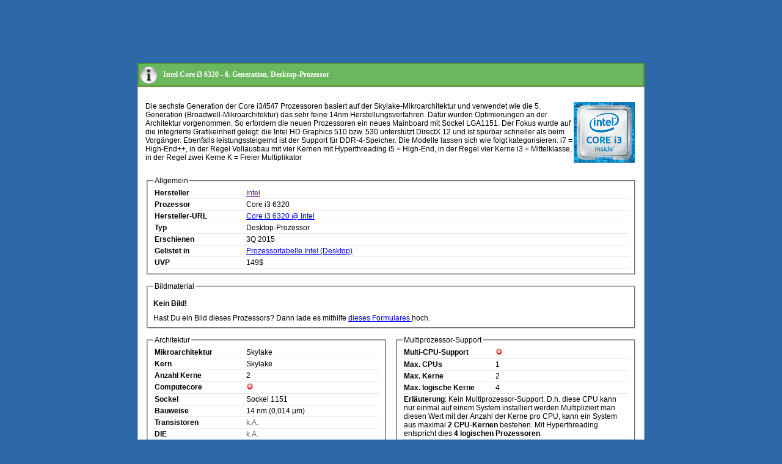

--- FILE ---
content_type: text/html; charset=UTF-8
request_url: https://www.pc-erfahrung.de/fileadmin/php-skripte/cpu_tabelle_info.php?ID=2519
body_size: 4864
content:
	
<!DOCTYPE html PUBLIC "-//W3C//DTD XHTML 1.0 Transitional//EN" "http://www.w3.org/TR/xhtml1/DTD/xhtml1-transitional.dtd">
<html>
<head>
	<title>Intel Core i3 6320 - 6. Generation, Desktop-Prozessor - Technische Informationen und Spezifikationen aus der Prozessortabelle</title>
	<link rel="stylesheet" type="text/css" href="/fileadmin/javascript/lightbox/css/lightbox.css" />
	<meta http-equiv="Content-Type" content="text/html; charset=utf-8">
	<script src="/fileadmin/javascript/lightbox/js/jquery-1.10.2.min.js"></script>
	<script src="/fileadmin/javascript/lightbox/js/lightbox-2.6.min.js"></script>
	<link rel="stylesheet" type="text/css" href="/fileadmin/template/css/db.min.css" />
	
<!-- new adsense code head -->
<script async src="//pagead2.googlesyndication.com/pagead/js/adsbygoogle.js"></script>
<script>
 (adsbygoogle = window.adsbygoogle || []).push({
  google_ad_client: "ca-pub-7769396794264943",
    enable_page_level_ads: true
  });
</script>
</head>
<body style="background: #2d69a9">
<div style="width: 830px; margin: auto;">
<!-- Head - Info Pages - 728x90 -->
<ins class="adsbygoogle"
     style="display:inline-block;width:728px;height:90px"
     data-ad-client="ca-pub-7769396794264943"
     data-ad-slot="8439464515"></ins>
<script>
(adsbygoogle = window.adsbygoogle || []).push({});
</script>	
	<h1 class="db_infoBox_topic">
		Intel Core i3 6320 - 6. Generation, Desktop-Prozessor	</h1>

	<div class="db_infoBox">

		<table class="db_infoBox">
			<tbody>
				<tr>
					<td colspan="2">
						<p>
<span style="float: right; text-align: right;"><img	src="/fileadmin/prozessorliste-logos/intel-core-i3-6th.png"
									alt="Core i3 6320 Logo"
									title="Core i3 6320 Logo"
						 	/>&nbsp;</span>Die sechste Generation der Core i3/i5/i7 Prozessoren basiert auf der Skylake-Mikroarchitektur und verwendet wie die 5. Generation (Broadwell-Mikroarchitektur) das sehr feine 14nm Herstellungsverfahren. Daf&uuml;r wurden Optimierungen an der Architektur vorgenommen. So erfordern die neuen Prozessoren ein neues Mainboard mit Sockel LGA1151. Der Fokus wurde auf die integrierte Grafikeinheit gelegt: die Intel HD Graphics 510 bzw. 530 unterst&uuml;tzt DirectX 12 und ist sp&uuml;rbar schneller als beim Vorg&auml;nger. Ebenfalls leistungssteigernd ist der Support f&uuml;r DDR-4-Speicher. Die Modelle lassen sich wie folgt kategorisieren:

i7 = High-End++, in der Regel Vollausbau mit vier Kernen mit Hyperthreading
i5 = High-End, in der Regel vier Kerne
i3 = Mittelklasse, in der Regel zwei Kerne
K = Freier Multiplikator
						</p>
						<div style="clear: both;"></div>
					</td>
				</tr>
				<tr>
					<td colspan="2">
<fieldset><legend>Allgemein</legend><ul class="techList"><li class="techListItem"><label>Hersteller</label><a href="" target="_blank" title="Offizielle Webseite von Intel">Intel</a></li><li class="techListItem"><label>Prozessor</label>Core i3 6320</li><li class="techListItem"><label>Hersteller-URL</label><a href="http://ark.intel.com/products/90733/Intel-Core-i3-6320-Processor-4M-Cache-3_90-GHz" target="_blank" title="Intel Core i3 6320">Core i3 6320 @ Intel</a></li><li class="techListItem"><label>Typ</label>Desktop-Prozessor</li><li class="techListItem"><label>Erschienen</label>3Q 2015</li><li class="techListItem"><label>Gelistet in</label><a href="/index.php?id=743&amp;HRST_ID=2&amp;RUBRIK_ID=1" target="_blank">Prozessortabelle Intel (Desktop)</a></li><li class="techListItem"><label>UVP</label>149$</li></ul></fieldset>					
					</td>
				</tr>
				<tr>
					<td colspan="2">
						<fieldset><legend>Bildmaterial</legend><div style="margin: 10px 0px;"><b>Kein Bild!</b></div>Hast Du ein Bild dieses Prozessors? Dann lade es mithilfe
						<a href="/fileadmin/php-skripte/formulare/form.php?page=cpupic&amp;action=new&amp;cpuid=2519">
							dieses Formulares
						</a> hoch.</fieldset>					</td>
				</tr>
				<tr>
					<td width="50%">
<fieldset><legend>Architektur</legend><ul class="techList"><li class="techListItem"><label>Mikroarchitektur</label>Skylake</li><li class="techListItem"><label>Kern</label>Skylake</li><li class="techListItem"><label>Anzahl Kerne</label>2</li><li class="techListItem"><label>Computecore</label><img src="/fileadmin/php-skripte/images/haken_error.png" alt=" nicht unterstützt " title=" nicht unterstützt "></li><li class="techListItem"><label>Sockel</label>Sockel 1151</li><li class="techListItem"><label>Bauweise</label>14 nm (0,014 µm)</li><li class="techListItem"><label>Transistoren</label><span style="color: #666;">k.A.</span></li><li class="techListItem"><label>DIE</label><span style="color: #666;">k.A.</span></li></ul></fieldset><fieldset><legend>Cache</legend><ul class="techList"><li class="techListItem"><label>L1-Cache</label>2x 64 KB	(128 KB)</li><li class="techListItem"><label>L1-Cache MOps</label><img src="/fileadmin/php-skripte/images/haken_error.png" alt=" nicht unterstützt " title=" nicht unterstützt "></li><li class="techListItem"><label>L2-Cache</label>2x 256 KB	(512 KB)</li><li class="techListItem"><label>L3-Cache</label>4096 KB</li><li class="techListItem"><label>Cache-Speed</label>3900 MHz</li></ul></fieldset><fieldset><legend>Taktraten</legend><ul class="techList"><li class="techListItem"><label>CPU-Takt</label>3900 MHz</li><li class="techListItem"><label>Turbo-Takt</label><img src="/fileadmin/php-skripte/images/haken_error.png" alt="Turbo/Boost-Takt nicht unterstützt " title="Turbo/Boost-Takt nicht unterstützt "></li><li class="techListItem"><label>FSB-Takt</label>8000 MHz</li><li class="techListItem"><label>FSB-Typ</label>DMI3</li><li class="techListItem"><label>Multiplikator</label>39,0</li><li class="techListItem"><label>Multiplikator unlocked</label><img src="/fileadmin/php-skripte/images/haken_error.png" border="0" alt="Freier Multiplikator wird nicht unterstützt." title="Freier Multiplikator wird nicht unterstützt."></li></ul></fieldset><fieldset><legend>Stromverbrauch, Energie</legend><ul class="techList"><li class="techListItem"><label>Spanung (Vcore)</label><span style="color: #666;">k.A.</span></li><li class="techListItem"><label>Stromverbrauch</label>51,0 Watt</li><li class="techListItem"><label>Scenario Design Power</label><span style="color: #666;">k.A.</span></li><li class="techListItem"><label>Configurable TDP up</label><img src="/fileadmin/php-skripte/images/haken_error.png" alt=" nicht unterstützt " title=" nicht unterstützt "></li><li class="techListItem"><label>Configurable TDP down</label><img src="/fileadmin/php-skripte/images/haken_error.png" alt=" nicht unterstützt " title=" nicht unterstützt "></li><li class="techListItem"><label>Temperatur</label>65,0°C</li></ul></fieldset><fieldset><legend>Integrierte Grafikkarte</legend><ul class="techList"><li class="techListItem"><label>Int. Grafik</label><img src="/fileadmin/php-skripte/images/haken01.png" border="0"></li><li class="techListItem"><label>Grafikchip</label>Intel HD 530</li><li class="techListItem"><label>Chiptakt</label>350 MHz</li><li class="techListItem"><label>Turbo-Takt</label>1150 MHz</li><li class="techListItem"><label>Weitere Infos</label><span style="color: #666;">k.A.</span></li></ul></fieldset>					</td>
					<td>
<fieldset><legend>Multiprozessor-Support</legend><ul class="techList"><li class="techListItem"><label>Multi-CPU-Support</label><img src="/fileadmin/php-skripte/images/haken_error.png" alt="Kein Multiprozessor-Support" title="Kein Multiprozessor-Support"></li><li class="techListItem"><label>Max. CPUs</label>1</li><li class="techListItem"><label>Max. Kerne</label>2</li><li class="techListItem"><label>Max. logische Kerne</label>4</li><li class="techListItem"><strong>Erläuterung</strong>:  Kein Multiprozessor-Support. D.h. diese CPU kann nur einmal auf einem System installiert werden.Multipliziert man diesen Wert mit der Anzahl der Kerne pro CPU, kann ein System aus maximal <strong>2 CPU-Kernen</strong> bestehen. Mit Hyperthreading entspricht dies <strong>4 logischen Prozessoren</strong>.</li></ul></fieldset><fieldset><legend>Features, Befehlssätze & Technologien</legend><ul class="techList"><li class="techListItem"><strong>Allgemein</strong></li><li class="techListItem"><img src="/fileadmin/php-skripte/images/haken01.png" alt="64 Bit unterst&uuml;tzt."	title="64 Bit unterst&uuml;tzt."><span style="margin-left:5px;">64 Bit</span></li><li class="techListItem"><img src="/fileadmin/php-skripte/images/haken01.png" alt="Hyperthreading unterst&uuml;tzt."	title="Hyperthreading unterst&uuml;tzt."><span style="margin-left:5px;">Hyperthreading</span></li><li class="techListItem"><strong>Multimedia</strong></li><li class="techListItem"><img src="/fileadmin/php-skripte/images/haken_error.png" alt="Kein 3DNow!." title="Kein 3DNow!."	><span style="margin-left:5px;">3DNow!</span></li><li class="techListItem"><img src="/fileadmin/php-skripte/images/haken01.png" alt="MMX (Multi Media Extension) unterst&uuml;tzt."	title="MMX (Multi Media Extension) unterst&uuml;tzt."><span style="margin-left:5px;">MMX (Multi Media Extension)</span></li><li class="techListItem"><img src="/fileadmin/php-skripte/images/haken01.png" alt="SSE (Streaming SIMD Extensions) unterst&uuml;tzt."	title="SSE (Streaming SIMD Extensions) unterst&uuml;tzt."><span style="margin-left:5px;">SSE (Streaming SIMD Extensions)</span></li><li class="techListItem"><img src="/fileadmin/php-skripte/images/haken01.png" alt="SSE2 unterst&uuml;tzt."	title="SSE2 unterst&uuml;tzt."><span style="margin-left:5px;">SSE2</span></li><li class="techListItem"><img src="/fileadmin/php-skripte/images/haken01.png" alt="SSE3 unterst&uuml;tzt."	title="SSE3 unterst&uuml;tzt."><span style="margin-left:5px;">SSE3</span></li><li class="techListItem"><img src="/fileadmin/php-skripte/images/haken01.png" alt="SSE4.1 unterst&uuml;tzt."	title="SSE4.1 unterst&uuml;tzt."><span style="margin-left:5px;">SSE4.1</span></li><li class="techListItem"><img src="/fileadmin/php-skripte/images/haken01.png" alt="SSE4.2 unterst&uuml;tzt."	title="SSE4.2 unterst&uuml;tzt."><span style="margin-left:5px;">SSE4.2</span></li><li class="techListItem"><img src="/fileadmin/php-skripte/images/haken_error.png" alt="Kein SSE4a." title="Kein SSE4a."	><span style="margin-left:5px;">SSE4a</span></li><li class="techListItem"><img src="/fileadmin/php-skripte/images/haken01.png" alt="AVX (Advanced Vector Extensions) unterst&uuml;tzt."	title="AVX (Advanced Vector Extensions) unterst&uuml;tzt."><span style="margin-left:5px;">AVX (Advanced Vector Extensions)</span></li><li class="techListItem"><img src="/fileadmin/php-skripte/images/haken01.png" alt="AVX 2.0 unterst&uuml;tzt."	title="AVX 2.0 unterst&uuml;tzt."><span style="margin-left:5px;">AVX 2.0</span></li><li class="techListItem"><img src="/fileadmin/php-skripte/images/haken01.png" alt="FMA3 (Fused Multiply-Add) unterst&uuml;tzt."	title="FMA3 (Fused Multiply-Add) unterst&uuml;tzt."><span style="margin-left:5px;">FMA3 (Fused Multiply-Add)</span></li><li class="techListItem"><img src="/fileadmin/php-skripte/images/haken_error.png" alt="Kein FMA4." title="Kein FMA4."	><span style="margin-left:5px;">FMA4</span></li><li class="techListItem"><img src="/fileadmin/php-skripte/images/haken_error.png" alt="Kein XOP (eXtended Operations)." title="Kein XOP (eXtended Operations)."	><span style="margin-left:5px;">XOP (eXtended Operations)</span></li><li class="techListItem"><strong>Virtualisierung</strong></li><li class="techListItem"><img src="/fileadmin/php-skripte/images/haken01.png" alt="VT-x/AMD-V unterst&uuml;tzt."	title="VT-x/AMD-V unterst&uuml;tzt."><span style="margin-left:5px;">VT-x/AMD-V</span></li><li class="techListItem"><img src="/fileadmin/php-skripte/images/haken01.png" alt="EPT/RVI (Extended Page Tables / Rapid Virtualization Indexing) unterst&uuml;tzt."	title="EPT/RVI (Extended Page Tables / Rapid Virtualization Indexing) unterst&uuml;tzt."><span style="margin-left:5px;">EPT/RVI (Extended Page Tables / Rapid Virtualization Indexing)</span></li><li class="techListItem"><strong>Verschlüsselung</strong></li><li class="techListItem"><img src="/fileadmin/php-skripte/images/haken01.png" alt="AES (Advanced Encryption Standard) unterst&uuml;tzt."	title="AES (Advanced Encryption Standard) unterst&uuml;tzt."><span style="margin-left:5px;">AES (Advanced Encryption Standard)</span></li><li class="techListItem"><strong>Sicherheit</strong></li><li class="techListItem"><img src="/fileadmin/php-skripte/images/haken01.png" alt="XD/NX/EVP  (Execute Disable/No eXecute) unterst&uuml;tzt."	title="XD/NX/EVP  (Execute Disable/No eXecute) unterst&uuml;tzt."><span style="margin-left:5px;">XD/NX/EVP  (Execute Disable/No eXecute)</span></li><li class="techListItem"><img src="/fileadmin/php-skripte/images/haken_error.png" alt="Kein SHA Secure Hash Algorithm." title="Kein SHA Secure Hash Algorithm."	><span style="margin-left:5px;">SHA Secure Hash Algorithm</span></li><li class="techListItem"><img src="/fileadmin/php-skripte/images/haken_error.png" alt="Kein Intel Quick Assist Technology." title="Kein Intel Quick Assist Technology."	><span style="margin-left:5px;">Intel Quick Assist Technology</span></li></ul></fieldset>					</td>
				</tr>
				<tr>
					<td colspan="2">
<fieldset><legend>Integrierte Funktionen</legend><ul class="techList"><li class="techListItem"><label>Speichercontroller</label><img src="/fileadmin/php-skripte/images/haken01.png" alt="Integrierter Speichercontroller" title="Integrierter Speichercontroller"> 64 GB DDR4-1866/2133, DDR3L-1333/1600 @ 1.35V</li></ul></fieldset>					</td>
				</tr>

								<tr>
					<td colspan="2">
					</td>
				</tr>
				<tr>
					<td colspan="2">
<fieldset><legend>Fazit zur Prozessorserie</legend><div class="fazit_box_pro"><p class="fazit_pro"><b>Pro</b></p><ul class="fazit_liste"><li>Stromsparend</li><li>Gute Leistung für Office, Multimedia und einfache Spiele</li><li>Günstig</li></ul></div><div class="fazit_box_contra"><p class="fazit_contra"><b>Contra</b></p><ul class="fazit_liste"><li>Leistung auf Mittelklasse Niveau</li><li>Maximal 2 Kerne</li></ul></div><div style="clear: both;"></div></fieldset>					
					</td>
				</tr>
				<tr>
					<td>
<fieldset><legend>Kommentar</legend>	Bei fehlenden Werten, Fragen, Erg&auml;nzungen oder Fehlern verwende dieses 	<a href="inc_mailform.php?ACTION=formular&amp;ID=2519&amp;RUBRIK=Prozessortabelle&amp;BETREFF=Intel Core i3 6320">		Kontaktformular	</a></fieldset>					</td>
					<td></td>
				</tr>
			</tbody>
		</table>
	</div>

	<h1 class="db_infoBox_topic">
                    <a name="kaufangebote">
                        Kaufangebote f&uuml;r Intel Core i3 6320
                    </a>
                </h1><div class="db_infoBox"><p><a href="https://www.amazon.de/dp/B005JBPQ9K?tag=pcerfa-21&linkCode=ogi&th=1&psc=1" rel="nofollow" target="_blank">	<img src="https://m.media-amazon.com/images/I/51O3T1mHxtL._SL75_.jpg" width="80" alt="Intel Core i3-2120T Prozessor Box (2600MHz,L3-Cache, Sockel 1155)" style="float:left;border:0" /></a><a href="https://www.amazon.de/dp/B005JBPQ9K?tag=pcerfa-21&linkCode=ogi&th=1&psc=1" rel="nofollow" target="_blank">Intel Core i3-2120T Prozessor Box (2600MHz,L3-Cache, Sockel 1155)</a><br> (36,70 Euro)<span id="link1" style="color:blue;" onclick="makeVisible(1)"></span></p><div style="clear:left;"></div><p><a href="https://www.amazon.de/dp/B008F65MO0?tag=pcerfa-21&linkCode=ogi&th=1&psc=1" rel="nofollow" target="_blank">	<img src="https://m.media-amazon.com/images/I/51KcX5RvY4L._SL75_.jpg" width="80" alt="Intel Core i3-3220 Prozessor (3,1GHz, L3 Cache, Sockel 1155) Boxed" style="float:left;border:0" /></a><a href="https://www.amazon.de/dp/B008F65MO0?tag=pcerfa-21&linkCode=ogi&th=1&psc=1" rel="nofollow" target="_blank">Intel Core i3-3220 Prozessor (3,1GHz, L3 Cache, Sockel 1155) Boxed</a><br> (207,57 Euro)<span id="link2" style="color:blue;" onclick="makeVisible(2)"></span></p><div style="clear:left;"></div><p><a href="https://www.amazon.de/dp/B00E7QDAQO?tag=pcerfa-21&linkCode=ogi&th=1&psc=1" rel="nofollow" target="_blank">	<img src="https://m.media-amazon.com/images/I/21dKKa5Eg9L._SL75_.jpg" width="80" alt="Intel Core i3-3250 3,5GHz 3MB L3 Prozessor (Intelu00ae CoreTM i3 der 3. Generation, 3,5GHz, LGA 1155 (Sockel H2), PC, 22nm, i3-3250)" style="float:left;border:0" /></a><a href="https://www.amazon.de/dp/B00E7QDAQO?tag=pcerfa-21&linkCode=ogi&th=1&psc=1" rel="nofollow" target="_blank">Intel Core i3-3250 3,5GHz 3MB L3 Prozessor (Intelu00ae CoreTM i3 der 3. Generation, 3,5GHz, LGA 1155 (Sockel H2), PC, 22nm, i3-3250)</a><br> (48,95 Euro)<span id="link3" style="color:blue;" onclick="makeVisible(3)"></span></p><div style="clear:left;"></div><p><a href="https://www.amazon.de/dp/B00EY3YPQY?tag=pcerfa-21&linkCode=ogi&th=1&psc=1" rel="nofollow" target="_blank">	<img src="https://m.media-amazon.com/images/I/41hN+vYLRqL._SL75_.jpg" width="80" alt="INTEL Core i3-4340 3,6Ghz LGA 1150 3MB Cache Box C" style="float:left;border:0" /></a><a href="https://www.amazon.de/dp/B00EY3YPQY?tag=pcerfa-21&linkCode=ogi&th=1&psc=1" rel="nofollow" target="_blank">INTEL Core i3-4340 3,6Ghz LGA 1150 3MB Cache Box C</a><br> (36,98 Euro)<span id="link4" style="color:blue;" onclick="makeVisible(4)"></span></p><div style="clear:left;"></div><p><a href="https://www.amazon.de/dp/B015XEXBSA?tag=pcerfa-21&linkCode=ogi&th=1&psc=1" rel="nofollow" target="_blank">	<img src="https://m.media-amazon.com/images/I/417RwYnaFrL._SL75_.jpg" width="80" alt="Core I3-6320 3,90 GHz" style="float:left;border:0" /></a><a href="https://www.amazon.de/dp/B015XEXBSA?tag=pcerfa-21&linkCode=ogi&th=1&psc=1" rel="nofollow" target="_blank">Core I3-6320 3,90 GHz</a><br> (25,00 Euro)<span id="link5" style="color:blue;" onclick="makeVisible(5)"></span></p><div style="clear:left;"></div><p><a href="https://www.amazon.de/dp/B018VIGULK?tag=pcerfa-21&linkCode=ogi&th=1&psc=1" rel="nofollow" target="_blank">	<img src="https://m.media-amazon.com/images/I/517lEhfMyrL._SL75_.jpg" width="80" alt="INTEL Core I3-6320 3,9GHz LGA1151 4MB Cache Tray CPU" style="float:left;border:0" /></a><a href="https://www.amazon.de/dp/B018VIGULK?tag=pcerfa-21&linkCode=ogi&th=1&psc=1" rel="nofollow" target="_blank">INTEL Core I3-6320 3,9GHz LGA1151 4MB Cache Tray CPU</a><br> (162,41 Euro)<span id="link6" style="color:blue;" onclick="makeVisible(6)"></span></p><div style="clear:left;"></div><p><a href="https://www.amazon.de/dp/B01DEXC836?tag=pcerfa-21&linkCode=ogi&th=1&psc=1" rel="nofollow" target="_blank">	<img src="https://m.media-amazon.com/images/I/41rlXOe83jL._SL75_.jpg" width="80" alt="Intel Core i3-6100 Prozessor 3,7 GHz Box 3 MB L3 u2013 Prozessoren (Intelu00ae Coreu2122 i3 der 6. Generation, 3,7 GHz, LGA 1151 (Buchse H4), PC, 14 nm, i3-6100)" style="float:left;border:0" /></a><a href="https://www.amazon.de/dp/B01DEXC836?tag=pcerfa-21&linkCode=ogi&th=1&psc=1" rel="nofollow" target="_blank">Intel Core i3-6100 Prozessor 3,7 GHz Box 3 MB L3 u2013 Prozessoren (Intelu00ae Coreu2122 i3 der 6. Generation, 3,7 GHz, LGA 1151 (Buchse H4), PC, 14 nm, i3-6100)</a><br> (39,97 Euro)<span id="link7" style="color:blue;" onclick="makeVisible(7)"></span></p><div style="clear:left;"></div><p><a href="https://www.amazon.de/dp/B07JDQJLJW?tag=pcerfa-21&linkCode=ogi&th=1&psc=1" rel="nofollow" target="_blank">	<img src="https://m.media-amazon.com/images/I/41y43wpnPZL._SL75_.jpg" width="80" alt="Intel Core i3-6300 Prozessor 3,8 GHz Box 4 MB L3 u2013 Prozessoren (Intelu00ae Coreu2122 i3 der 6. Generation, 3,8 GHz, LGA 1151 (Steckplatz H4), PC, 14 nm, i3-6300)" style="float:left;border:0" /></a><a href="https://www.amazon.de/dp/B07JDQJLJW?tag=pcerfa-21&linkCode=ogi&th=1&psc=1" rel="nofollow" target="_blank">Intel Core i3-6300 Prozessor 3,8 GHz Box 4 MB L3 u2013 Prozessoren (Intelu00ae Coreu2122 i3 der 6. Generation, 3,8 GHz, LGA 1151 (Steckplatz H4), PC, 14 nm, i3-6300)</a><br> (52,79 Euro)<span id="link8" style="color:blue;" onclick="makeVisible(8)"></span></p><div style="clear:left;"></div><p><a href="https://www.amazon.de/dp/B086M4KSMW?tag=pcerfa-21&linkCode=ogi&th=1&psc=1" rel="nofollow" target="_blank">	<img src="https://m.media-amazon.com/images/I/419h1NMeqvL._SL75_.jpg" width="80" alt="Intelu00ae Coreu2122 i3-10320 Desktop-Prozessor (4 Kerne bis zu 4,6 GHz LGA1200 (Intelu00ae 400 Serie Chipsatz) 65 W, Modellnummer: BX8070110320" style="float:left;border:0" /></a><a href="https://www.amazon.de/dp/B086M4KSMW?tag=pcerfa-21&linkCode=ogi&th=1&psc=1" rel="nofollow" target="_blank">Intelu00ae Coreu2122 i3-10320 Desktop-Prozessor (4 Kerne bis zu 4,6 GHz LGA1200 (Intelu00ae 400 Serie Chipsatz) 65 W, Modellnummer: BX8070110320</a><br> (90,50 Euro)<span id="link9" style="color:blue;" onclick="makeVisible(9)"></span></p><div style="clear:left;"></div><p><a href="https://www.amazon.de/dp/B0CQ2ZLXB4?tag=pcerfa-21&linkCode=ogi&th=1&psc=1" rel="nofollow" target="_blank">	<img src="https://m.media-amazon.com/images/I/31dRQr+e-uL._SL75_.jpg" width="80" alt="Intelu00ae Coreu2122 i3 Desktop-Prozessor 14100 4 Kerne (4 P-cores und 0 E-cores) bis zu 4,7 GHz" style="float:left;border:0" /></a><a href="https://www.amazon.de/dp/B0CQ2ZLXB4?tag=pcerfa-21&linkCode=ogi&th=1&psc=1" rel="nofollow" target="_blank">Intelu00ae Coreu2122 i3 Desktop-Prozessor 14100 4 Kerne (4 P-cores und 0 E-cores) bis zu 4,7 GHz</a><br> (179,57 Euro)<span id="link10" style="color:blue;" onclick="makeVisible(10)"></span></p><div style="clear:left;"></div></div>
		<script>
		  (function(i,s,o,g,r,a,m){i['GoogleAnalyticsObject']=r;i[r]=i[r]||function(){
		  (i[r].q=i[r].q||[]).push(arguments)},i[r].l=1*new Date();a=s.createElement(o),
		  m=s.getElementsByTagName(o)[0];a.async=1;a.src=g;m.parentNode.insertBefore(a,m)
		  })(window,document,'script','//www.google-analytics.com/analytics.js','ga');

		  ga('create', 'UA-1245036-1', 'pc-erfahrung.de');
		  ga('send', 'pageview');

		</script>
	</body>
</html>


--- FILE ---
content_type: text/html; charset=utf-8
request_url: https://www.google.com/recaptcha/api2/aframe
body_size: 264
content:
<!DOCTYPE HTML><html><head><meta http-equiv="content-type" content="text/html; charset=UTF-8"></head><body><script nonce="ZZ_DudioLpoLnnEtEoziTw">/** Anti-fraud and anti-abuse applications only. See google.com/recaptcha */ try{var clients={'sodar':'https://pagead2.googlesyndication.com/pagead/sodar?'};window.addEventListener("message",function(a){try{if(a.source===window.parent){var b=JSON.parse(a.data);var c=clients[b['id']];if(c){var d=document.createElement('img');d.src=c+b['params']+'&rc='+(localStorage.getItem("rc::a")?sessionStorage.getItem("rc::b"):"");window.document.body.appendChild(d);sessionStorage.setItem("rc::e",parseInt(sessionStorage.getItem("rc::e")||0)+1);localStorage.setItem("rc::h",'1768711893951');}}}catch(b){}});window.parent.postMessage("_grecaptcha_ready", "*");}catch(b){}</script></body></html>